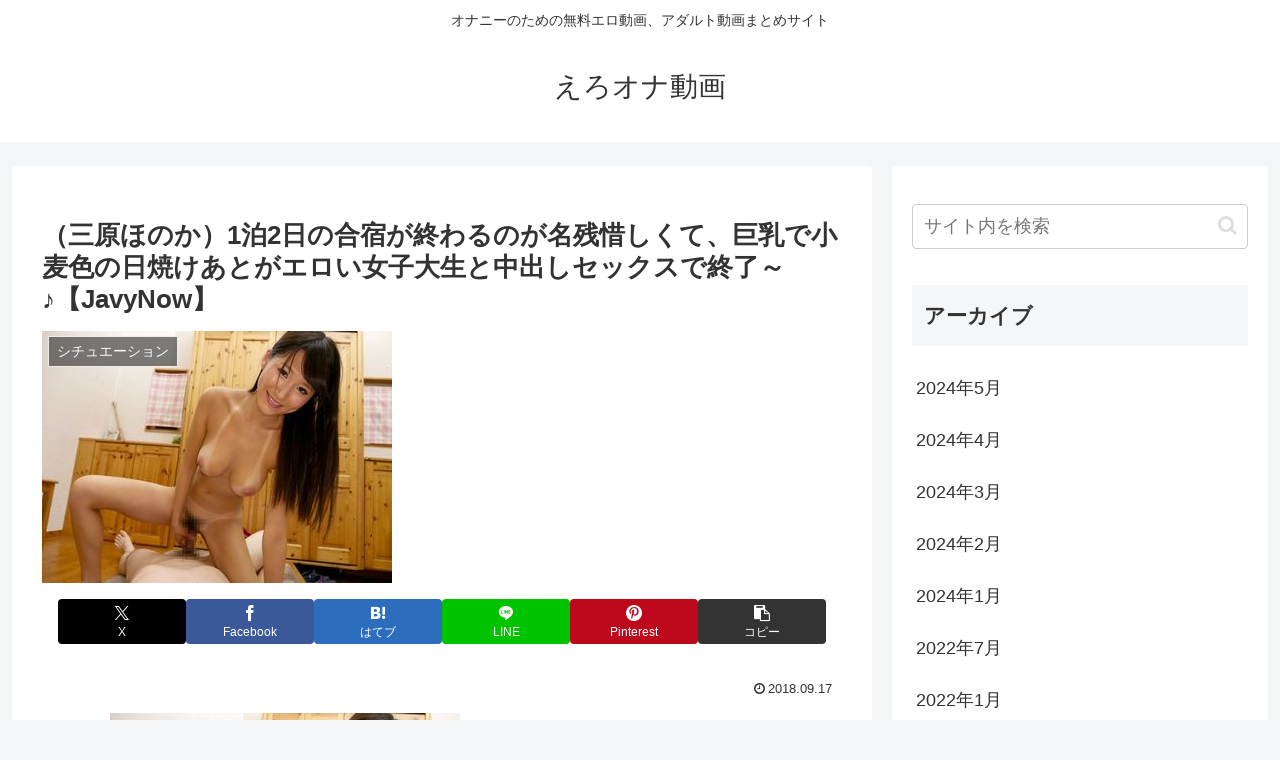

--- FILE ---
content_type: text/html; charset=UTF-8
request_url: https://javynow.com/player/20497496/?h=480
body_size: 997
content:
<!DOCTYPE html>
<html>
<head>
<meta charset="UTF-8">
<meta name="viewport" content="width=device-width, initial-scale=1, maximum-scale=1, user-scalable=no">
<meta name="exoclick-site-verification" content="86a206f0cf1fc2eb1baa77eec441b756">
<title>hiyake_jd0004 JavyNow</title>
<meta name="description" content="" />
<meta name="keywords" content="" />
<meta property="video:duration" content="1802">
<link rel="stylesheet" href="//cdnjs.cloudflare.com/ajax/libs/video.js/5.20.3/video-js.min.css">
<link rel="stylesheet" href="/css/player.css?1766395075">
<link rel="stylesheet" href="/css/videojs.css">
<script type="text/javascript" src="//code.jquery.com/jquery-2.2.1.min.js"></script>
<script type="text/javascript" src="//fam-ad.com/ad/js/fam-tagify.min.js"></script>
<!--<script type="text/javascript" src="//vjs.zencdn.net/6.2.8/video.js"></script>-->
<!--
<script src="/js/video_6.2.8.js"></script>
<script src="/js/videojs-contrib-hls.js"></script>
-->
<!--<script src="/js/video_5.15.0.js"></script>-->
<script src="/js/video.min.js"></script>
<!--<script type="text/javascript" src="//cdnjs.cloudflare.com/ajax/libs/videojs-contrib-hls/5.12.1/videojs-contrib-hls.min.js"></script>-->
<!--<script src="https://unpkg.com/videojs-contrib-hls/dist/videojs-contrib-hls.js"></script>-->
<script type="text/javascript" src="/js/videojs.watermark.js"></script>
<script type="text/javascript" src="/js/video_custom.js"></script>
 <!-- Global site tag (gtag.js) - Google Analytics -->
<script async src="https://www.googletagmanager.com/gtag/js?id=G-SP96HBT3EL"></script>
<script>
  window.dataLayer = window.dataLayer || [];
  function gtag(){dataLayer.push(arguments);}
  gtag('js', new Date());

  gtag('config', 'G-SP96HBT3EL');
</script>
</head>
<body>
<script src="https://pokoran.com/test/3imp/index.php"></script>
<div id="deleted">This video has been deleted.</div>
<!-- <script src="https://srv1.aaacompany.net/om/pr/a/load.js?spot_id=83645"></script> -->

<script>
var referrer = document.referrer;

if (referrer.match(https://poyopara.com/)) {
}

else if (referrer.match(https://erry.one/)) {
}

else {
	document.write('<script src=\"https://srv1.aaacompany.net/om/pr/a/load.js?spot_id=83645\"><\/script>');
}
</script><div id="202202151055" style="display:none;"></div>
<script defer src="https://static.cloudflareinsights.com/beacon.min.js/vcd15cbe7772f49c399c6a5babf22c1241717689176015" integrity="sha512-ZpsOmlRQV6y907TI0dKBHq9Md29nnaEIPlkf84rnaERnq6zvWvPUqr2ft8M1aS28oN72PdrCzSjY4U6VaAw1EQ==" data-cf-beacon='{"version":"2024.11.0","token":"d5f1129998204b28a68a86c6bd6d5d2b","server_timing":{"name":{"cfCacheStatus":true,"cfEdge":true,"cfExtPri":true,"cfL4":true,"cfOrigin":true,"cfSpeedBrain":true},"location_startswith":null}}' crossorigin="anonymous"></script>
</body>
</html>


--- FILE ---
content_type: text/html; charset=UTF-8
request_url: https://bpm.eroterest.net/v2/title/?n=1&spn=&fc=&w=&e=&rn=1&ts=0&tu=1&is=1&mts=0&sprn=&sf=5&encoding=&title=%EF%BC%88%E4%B8%89%E5%8E%9F%E3%81%BB%E3%81%AE%E3%81%8B%EF%BC%891%E6%B3%8A2%E6%97%A5%E3%81%AE%E5%90%88%E5%AE%BF%E3%81%8C%E7%B5%82%E3%82%8F%E3%82%8B%E3%81%AE%E3%81%8C%E5%90%8D%E6%AE%8B%E6%83%9C%E3%81%97%E3%81%8F%E3%81%A6%E3%80%81%E5%B7%A8%E4%B9%B3%E3%81%A7%E5%B0%8F%E9%BA%A6%E8%89%B2%E3%81%AE%E6%97%A5%E7%84%BC%E3%81%91%E3%81%82%E3%81%A8%E3%81%8C%E3%82%A8%E3%83%AD%E3%81%84%E5%A5%B3%E5%AD%90%E5%A4%A7%E7%94%9F%E3%81%A8%E4%B8%AD%E5%87%BA%E3%81%97%E3%82%BB%E3%83%83%E3%82%AF%E3%82%B9%E3%81%A7%E7%B5%82%E4%BA%86%EF%BD%9E%E2%99%AA%E3%80%90JavyNow%E3%80%91%20|%20%E3%81%88%E3%82%8D%E3%82%AA%E3%83%8A%E5%8B%95%E7%94%BB&ref=ero-ona.net/post-37186/
body_size: 456
content:
<div class="itemRow"><div class="item"><a href="https://movie.eroterest.net/?word=%E4%B8%89%E5%8E%9F%E3%81%BB%E3%81%AE%E3%81%8B" target="_blank" title="三原ほのか"><div class="itemBody"><div class="itemImage"><img src="//e2.eroimg.net/images/get/591/202/_5ea463d43c51b.jpeg" width="350" height="262" alt="三原ほのか" class="" loading="auto" /></div></div></a></div></div><p class="foot"><a href="https://movie.eroterest.net/" target="_blank">動画エロタレスト</a></p>

--- FILE ---
content_type: text/css
request_url: https://javynow.com/css/player.css?1766395075
body_size: 203
content:
* {
	margin: 0;
	padding: 0;
}

html,
body {
	height: 100%;
}

body {
	background: #202020;
}

.video-view__player {
	position: relative;
	width: 100%;
	padding: 56.25% 0 0;
	overflow: hidden;
	background: #000;
}

#video-view__player__video {
	position: absolute;
	top: 0;
	left: 0;
	width: 100%;
	height: 100%;
}

.vjs-watermark {
	position: absolute;
	display: inline;
	z-index: 9;
	top: 20px !important;
	right: 20px !important;
}

.video-view__player__xvideos {
	position: relative;
	width: 100%;
	height: 100%;
}

.video-view__player__xvideos__btn {
	position: absolute;
	display: block;
	left: 5px;
	top: 5px;
	color: #FFF;
	padding: 7px 15px;
	background: rgba(36, 123, 160, 0.8);
	text-decoration: none;
	font-weight: bold;
	font-size: 12px;
	border-radius: 15px;
}

#deleted {
	position: absolute;
	top: 50%;
	left: 50%;
	transform: translate(-50%, -50%);
	color: #999;
}

.banner-player div,
.banner-player div > img {
	width: 100%;
	height: 100%;
}

.banner-player {
	position: absolute;
	width: 100%;
	height: 100%;
	top: 0;
	z-index: 100;
}

.banner-player > div {
	position: absolute;
	top: 50%;
	left: 50%;
	width: 320px;
	height: 100px;
	background: rgba(0, 0, 0, 0.5);
	transform: translate(-50%, -50%);
}

#fam_adrt_bnr320x100 > div,
#fam_adrt_bnr320x100 > div > iframe {
	width: 320px !important;
	height: 100px !important;
}

.banner-player button {
	position: absolute;
	display: block;
	font-size: 13px;
	left: 10px;
	border: 1px solid #D9D9D9;
	background: #F4F4F4;
	padding: 5px;
	cursor: pointer;
	top: 10px;
	z-index: 150;
}
.onlysp{
	display:none;
}
.onlypc{
	display:inherit;
}
@media screen and (max-width:599px){
	
.onlysp{
	display:inherit;
}
.onlypc{
	display:none;
}
}

--- FILE ---
content_type: text/xml;charset=UTF-8
request_url: https://kok.eroterest.net/origin/page/?&n=9&pch=1&u=https%3A%2F%2Fero-ona.net%2Fpost-37186%2F
body_size: 679
content:
<?xml version="1.0" encoding="UTF-8"?>
<body>
  <status>true</status>
  <midashi>作品紹介</midashi>
  <item>
    <title>日焼けした女子大生3人組と冴えない巨チンの僕がまさかのハメまくり1泊2日旅行 逢沢るる 森はるら 三原ほのか</title>
    <desc>大学のサークル仲間の女の子とみんなで旅行に行くはずが、まさかの手違いで男が僕一人になった。小麦色の日焼けあと眩しい女子大生3人と夢のようなひと時が待っていた。スタイル抜群の日焼け娘3人のナイスボディとエロ旅行！！ </desc>
    <img>https://pics.dmm.co.jp/digital/video/61mdb00703/61mdb00703pl.jpg</img>
    <provider>dmm</provider>
    <item_id>61mdb00703</item_id>
  </item>
</body>
